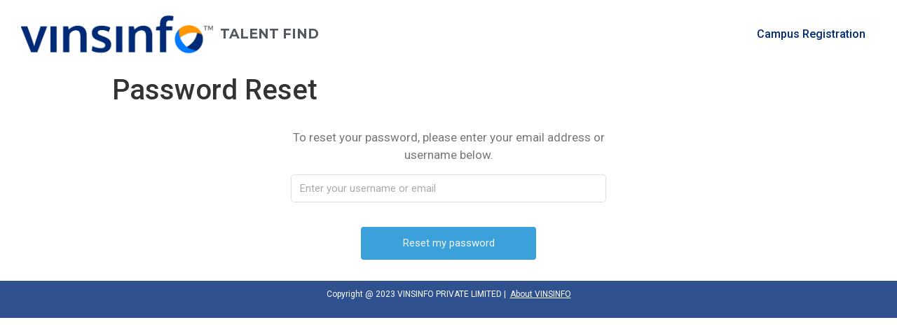

--- FILE ---
content_type: text/css
request_url: https://talentfind.vinsinfo.com/wp-content/uploads/elementor/css/post-23.css?ver=1652355123
body_size: 983
content:
.elementor-23 .elementor-element.elementor-element-79cdb334 > .elementor-container > .elementor-row > .elementor-column > .elementor-column-wrap > .elementor-widget-wrap{align-content:center;align-items:center;}.elementor-23 .elementor-element.elementor-element-79cdb334:not(.elementor-motion-effects-element-type-background), .elementor-23 .elementor-element.elementor-element-79cdb334 > .elementor-motion-effects-container > .elementor-motion-effects-layer{background-color:#ffffff;}.elementor-23 .elementor-element.elementor-element-79cdb334{transition:background 0.3s, border 0.3s, border-radius 0.3s, box-shadow 0.3s;padding:5px 020px 5px 20px;}.elementor-23 .elementor-element.elementor-element-79cdb334 > .elementor-background-overlay{transition:background 0.3s, border-radius 0.3s, opacity 0.3s;}.elementor-23 .elementor-element.elementor-element-3c710e > .elementor-container > .elementor-row > .elementor-column > .elementor-column-wrap > .elementor-widget-wrap{align-content:center;align-items:center;}.elementor-23 .elementor-element.elementor-element-58e77c17 > .elementor-element-populated > .elementor-widget-wrap{padding:0px 0px 0px 0px;}.elementor-23 .elementor-element.elementor-element-5a3d2c00 > .elementor-element-populated > .elementor-widget-wrap{padding:0px 0px 0px 10px;}.elementor-23 .elementor-element.elementor-element-7dd231a0 .elementor-heading-title{color:#54595f;font-family:"Montserrat", Sans-serif;font-size:1.2rem;font-weight:700;text-transform:uppercase;line-height:1.2em;}.elementor-23 .elementor-element.elementor-element-4639c8e .hfe-nav-menu__toggle{margin:0 auto;}.elementor-23 .elementor-element.elementor-element-4639c8e .menu-item a.hfe-menu-item{padding-left:15px;padding-right:15px;}.elementor-23 .elementor-element.elementor-element-4639c8e .menu-item a.hfe-sub-menu-item{padding-left:calc( 15px + 20px );padding-right:15px;}.elementor-23 .elementor-element.elementor-element-4639c8e .hfe-nav-menu__layout-vertical .menu-item ul ul a.hfe-sub-menu-item{padding-left:calc( 15px + 40px );padding-right:15px;}.elementor-23 .elementor-element.elementor-element-4639c8e .hfe-nav-menu__layout-vertical .menu-item ul ul ul a.hfe-sub-menu-item{padding-left:calc( 15px + 60px );padding-right:15px;}.elementor-23 .elementor-element.elementor-element-4639c8e .hfe-nav-menu__layout-vertical .menu-item ul ul ul ul a.hfe-sub-menu-item{padding-left:calc( 15px + 80px );padding-right:15px;}.elementor-23 .elementor-element.elementor-element-4639c8e .menu-item a.hfe-menu-item, .elementor-23 .elementor-element.elementor-element-4639c8e .menu-item a.hfe-sub-menu-item{padding-top:15px;padding-bottom:15px;}.elementor-23 .elementor-element.elementor-element-4639c8e a.hfe-menu-item, .elementor-23 .elementor-element.elementor-element-4639c8e a.hfe-sub-menu-item{font-family:"Roboto", Sans-serif;font-weight:500;}.elementor-23 .elementor-element.elementor-element-4639c8e .menu-item a.hfe-menu-item, .elementor-23 .elementor-element.elementor-element-4639c8e .sub-menu a.hfe-sub-menu-item{color:#002976;}.elementor-23 .elementor-element.elementor-element-4639c8e .menu-item a.hfe-menu-item:hover,
								.elementor-23 .elementor-element.elementor-element-4639c8e .sub-menu a.hfe-sub-menu-item:hover,
								.elementor-23 .elementor-element.elementor-element-4639c8e .menu-item.current-menu-item a.hfe-menu-item,
								.elementor-23 .elementor-element.elementor-element-4639c8e .menu-item a.hfe-menu-item.highlighted,
								.elementor-23 .elementor-element.elementor-element-4639c8e .menu-item a.hfe-menu-item:focus{color:#FF9600;}.elementor-23 .elementor-element.elementor-element-4639c8e .menu-item.current-menu-item a.hfe-menu-item,
								.elementor-23 .elementor-element.elementor-element-4639c8e .menu-item.current-menu-ancestor a.hfe-menu-item{color:#FF9600;}.elementor-23 .elementor-element.elementor-element-4639c8e .sub-menu,
								.elementor-23 .elementor-element.elementor-element-4639c8e nav.hfe-dropdown,
								.elementor-23 .elementor-element.elementor-element-4639c8e nav.hfe-dropdown-expandible,
								.elementor-23 .elementor-element.elementor-element-4639c8e nav.hfe-dropdown .menu-item a.hfe-menu-item,
								.elementor-23 .elementor-element.elementor-element-4639c8e nav.hfe-dropdown .menu-item a.hfe-sub-menu-item{background-color:#fff;}.elementor-23 .elementor-element.elementor-element-4639c8e ul.sub-menu{width:220px;}.elementor-23 .elementor-element.elementor-element-4639c8e .sub-menu a.hfe-sub-menu-item,
						 .elementor-23 .elementor-element.elementor-element-4639c8e nav.hfe-dropdown li a.hfe-menu-item,
						 .elementor-23 .elementor-element.elementor-element-4639c8e nav.hfe-dropdown li a.hfe-sub-menu-item,
						 .elementor-23 .elementor-element.elementor-element-4639c8e nav.hfe-dropdown-expandible li a.hfe-menu-item,
						 .elementor-23 .elementor-element.elementor-element-4639c8e nav.hfe-dropdown-expandible li a.hfe-sub-menu-item{padding-top:15px;padding-bottom:15px;}.elementor-23 .elementor-element.elementor-element-4639c8e .sub-menu li.menu-item:not(:last-child), 
						.elementor-23 .elementor-element.elementor-element-4639c8e nav.hfe-dropdown li.menu-item:not(:last-child),
						.elementor-23 .elementor-element.elementor-element-4639c8e nav.hfe-dropdown-expandible li.menu-item:not(:last-child){border-bottom-style:solid;border-bottom-color:#c4c4c4;border-bottom-width:1px;}@media(min-width:768px){.elementor-23 .elementor-element.elementor-element-58e77c17{width:45.726%;}.elementor-23 .elementor-element.elementor-element-5a3d2c00{width:54.27%;}}@media(max-width:1024px){.elementor-23 .elementor-element.elementor-element-79cdb334{padding:20px 20px 20px 20px;}.elementor-23 .elementor-element.elementor-element-3c710e{margin-top:0px;margin-bottom:0px;}.elementor-23 .elementor-element.elementor-element-58e77c17 > .elementor-element-populated > .elementor-widget-wrap{padding:1em 1em 1em 1em;}}@media(max-width:767px){.elementor-23 .elementor-element.elementor-element-79cdb334{padding:5px 5px 5px 05px;}.elementor-23 .elementor-element.elementor-element-70264873{width:75%;}.elementor-23 .elementor-element.elementor-element-3c710e{padding:0px 0px 0px 0px;}.elementor-23 .elementor-element.elementor-element-58e77c17{width:33%;}.elementor-23 .elementor-element.elementor-element-5a3d2c00{width:66%;}.elementor-23 .elementor-element.elementor-element-7dd231a0{text-align:left;}.elementor-23 .elementor-element.elementor-element-496232a1{width:25%;}}@media(max-width:1024px) and (min-width:768px){.elementor-23 .elementor-element.elementor-element-70264873{width:66%;}.elementor-23 .elementor-element.elementor-element-496232a1{width:14%;}}

--- FILE ---
content_type: text/css
request_url: https://talentfind.vinsinfo.com/wp-content/uploads/elementor/css/post-167.css?ver=1695064296
body_size: 391
content:
.elementor-167 .elementor-element.elementor-element-2649039 > .elementor-container > .elementor-row > .elementor-column > .elementor-column-wrap > .elementor-widget-wrap{align-content:flex-end;align-items:flex-end;}.elementor-bc-flex-widget .elementor-167 .elementor-element.elementor-element-4aa72b8.elementor-column .elementor-column-wrap{align-items:center;}.elementor-167 .elementor-element.elementor-element-4aa72b8.elementor-column.elementor-element[data-element_type="column"] > .elementor-column-wrap.elementor-element-populated > .elementor-widget-wrap{align-content:center;align-items:center;}.elementor-167 .elementor-element.elementor-element-4aa72b8:not(.elementor-motion-effects-element-type-background) > .elementor-column-wrap, .elementor-167 .elementor-element.elementor-element-4aa72b8 > .elementor-column-wrap > .elementor-motion-effects-container > .elementor-motion-effects-layer{background-color:#2F5190;}.elementor-167 .elementor-element.elementor-element-4aa72b8 > .elementor-element-populated{transition:background 0.3s, border 0.3s, border-radius 0.3s, box-shadow 0.3s;}.elementor-167 .elementor-element.elementor-element-4aa72b8 > .elementor-element-populated > .elementor-background-overlay{transition:background 0.3s, border-radius 0.3s, opacity 0.3s;}.elementor-167 .elementor-element.elementor-element-d3215d7{text-align:center;color:#FFFFFF;font-family:"Roboto", Sans-serif;font-size:12px;font-weight:400;}